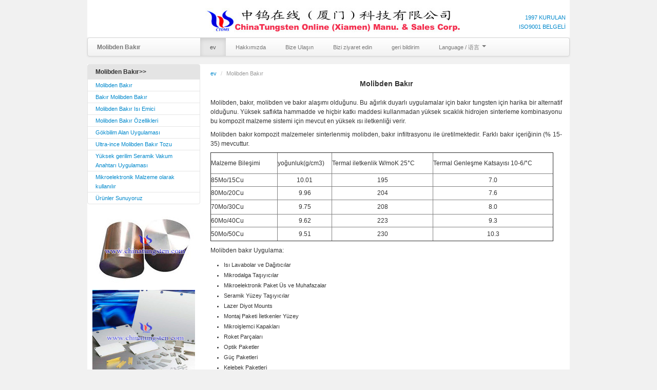

--- FILE ---
content_type: text/html
request_url: http://molybdenum-copper.com/turkish/index.html
body_size: 3676
content:
<!doctype html>
<html lang="en">
<head>
<meta charset="UTF-8" />
<meta name="viewport" content="width=device-width, initial-scale=1.0">
<meta name="applicable-device" content="pc,mobile">
<title>Molibden Bakır-Molibden Ürünler Üretici ve Tedarikçi-Chinatungsten</title>
<meta name="description" content="Molibden bakır ağırlığı hassas uygulamalar için bakır tungsten için harika bir alternatif olduğunu." />
<meta name="keywords" content="molibden bakır " />
<link href="css/bootstrap.min.css" rel="stylesheet" media="screen">
<!--[if lte IE 6]>
<link href="css/bootstrap-ie6.css" rel="stylesheet" type="text/css">
<link href="css/ie.css" rel="stylesheet" type="text/css">
<![endif]-->
<link href="css/style.css" rel="stylesheet" media="screen" />
<link href="favicon.ico" rel="shortcut icon" type="image/x-icon" />
</head>
<body>
<div class="container">
<!-- 头部 -->
<div id="header"><span class="pl"><img src="../images/tungsten-manufacturer.jpg" alt="tungsten manufacturer"/></span> <span class="cert"><a target="_blank" href="http://www.chinatungsten.com/chinatungsten-established.html" class="certfont">1997 KURULAN</a><br>
    <a target="_blank" href="http://www.chinatungsten.com/chinatungsten-iso.html" class="certfont">ISO9001 BELGELİ</a></span> </div>
<div class="clearfix"></div>
<!-- 导航 -->
<nav class="navbar-default navbar-inner">
    <div class="navbar-header">
      <button type="button" class="navbar-toggle" data-toggle="collapse" data-target=".navbar-collapse"> <span class="icon-bar"></span> <span class="icon-bar"></span> <span class="icon-bar"></span> </button>
      <span class="navbar-brand">Molibden Bakır</span></div>
    <div class="collapse navbar-collapse">
      <ul class="nav navbar-nav">
        <li class="active"><a href="index.html">ev</a> </li>
      <li><a href="about-us.html">Hakkımızda</a></li>
      <li><a href="contact-us.html">Bize Ulaşın</a></li>
      <li><a href="visit-us.html">Bizi ziyaret edin</a></li>
      <li><a href="feedback.html">geri bildirim</a></li>
     <li class="dropdown"> <a href="#" class="dropdown-toggle" data-toggle="dropdown" >Language / 语言 <b class="caret"></b></a>
        <ul class="dropdown-menu" role="menu" aria-labelledby="dLabel">
          <li><a href="../chinese/index.html">简体中文</a></li>
          <li><a href="../big5/index.html">繁体中文</a></li>
          <li><a href="../japanese/index.html">日本語</a></li>
          <li><a href="../index.html">English</a></li>          
          <li><a href="../french/index.html">Français</a></li>
          <li><a href="../portuguese/index.html">Português</a></li>
          <li><a href="../spanish/index.html">Español</a></li>
          <li><a href="../Language.html">More >></a></li>
          </ul>
        </li>
      </ul>
    </div>
  </nav>
<!-- Content -->
<div id="content">
  <div class="row"> 
    <!-- 左侧导航 -->
    <div class="span3">
        <div class="accordion" id="accordion2">
       <div class="accordion-group">
            <div class="accordion-heading"> <strong class="accordion-toggle" data-toggle="collapse" data-parent="#accordion2" href="#collapseOne">Molibden Bakır>></strong></div>
        <div id="collapseOne" class="accordion-body collapse in">
        <div class="accordion-inner"><a href="index.html">Molibden Bakır</a></div>
       
        <div class="accordion-inner"><a href="CMC-material.html">Bakır Molibden Bakır </a></div>
        <div class="accordion-inner"><a href="Molybdenum-Copper-Heat-Sink.html">Molibden Bakır Isı Emici</a></div> 
        <div class="accordion-inner"><a href="Molybdenum-Copper-Properties.html">Molibden Bakır Özellikleri</a></div>
        <div class="accordion-inner"><a href="Molybdenum-Copper-Used-in-Spaceflight-Field.html">Gökbilim Alan Uygulaması</a></div>
       <div class="accordion-inner"><a href="ultrafine-molybdenum-copper-powder.html">Ultra-ince Molibden Bakır Tozu</a></div>
        <div class="accordion-inner"><a href="Molybdenum-Copper-Used-in-High-voltage-Ceramic-Vacuum-Switch.html">Yüksek gerilim Seramik Vakum Anahtarı Uygulaması</a></div> 
         <div class="accordion-inner"><a href="Molybdenum-Copper-Used-as-Microelectronic-Material.html">Mikroelektronik Malzeme olarak kullanılır</a></div>
        <div class="accordion-inner"><a href="Products-We-Offer.html">Ürünler Sunuyoruz</a></div>
          </div>
          </div>
          <div class="ad_r"><img src="../pic/pictures-of-molybdenum-copper/Molybdenum_copper_bar_001.jpg" alt="molibden bakır"  title="molibden bakır"width="200" height="200"></div>
          <div class="ad_r"><img src="../pic/pictures-of-molybdenum-copper/molybdenun_copper_sheet_001.jpg" alt="molibden bakır"  title="molibden bakır"width="200" height="200"></div>
          <div class="ad_rtext">Bu profesyonel Chinatungsten Online tarafından sunulan molibden bakır tanıtan bir mini web sitesidir ......
            &gt;&gt;<a href="http://www.chinatungsten.com/">Daha</a></div>
        </div>
      </div><!-- 右侧内容区 -->
    <div class="span9"> 
      <!-- 面包屑导航 -->
      <div id="breadcrumb">
        <ul class="breadcrumb">
          <li><a href="index.html">ev</a> <span class="divider">/</span></li>
          <li class="active">Molibden Bakır</li>
        </ul>
      </div>
      <!-- 内容 -->
      <div id="bodytext">
        <h1 class="center">Molibden Bakır</h1>
         <p align="justify">Molibden, bakır, molibden ve bakır alaşımı olduğunu. Bu ağırlık duyarlı uygulamalar için bakır tungsten için harika bir alternatif olduğunu. Yüksek saflıkta hammadde ve hiçbir katkı maddesi kullanmadan yüksek sıcaklık hidrojen sinterleme kombinasyonu bu kompozit malzeme sistemi için mevcut en yüksek ısı iletkenliği verir.</p>
        <p align="justify">Molibden bakır kompozit malzemeler sinterlenmiş molibden, bakır infiltrasyonu ile üretilmektedir. Farklı bakır içeriğinin (% 15-35) mevcuttur.</p>
       
          <div class="table-responsive"><table width="668" height="173" border="1" align="left" cellpadding="0" cellspacing="1">
            <tr>
              <td width="127"><p>Malzeme Bileşimi </p></td>
              <td width="103"><p>yoğunluk(g/cm3) </p></td>
              <td width="193"><p>Termal iletkenlik W/moK 25°C </p></td>
              <td width="230"><p>Termal Genleşme Katsayısı 10-6/°C </p></td>
            </tr>
            <tr>
              <td height="24"><p>85Mo/15Cu</p></td>
              <td><p align="center">10.01</p></td>
              <td><p align="center">195</p></td>
              <td><p align="center">7.0</p></td>
            </tr>
            <tr>
              <td height="25"><p>80Mo/20Cu</p></td>
              <td><p align="center">9.96</p></td>
              <td><p align="center">204</p></td>
              <td><p align="center">7.6</p></td>
            </tr>
            <tr>
              <td height="27"><p>70Mo/30Cu</p></td>
              <td><p align="center">9.75</p></td>
              <td><p align="center">208</p></td>
              <td><p align="center">8.0</p></td>
            </tr>
            <tr>
              <td height="24"><p>60Mo/40Cu</p></td>
              <td><p align="center">9.62</p></td>
              <td><p align="center">223</p></td>
              <td><p align="center">9.3</p></td>
            </tr>
            <tr>
              <td height="26"><p>50Mo/50Cu</p></td>
              <td><p align="center">9.51</p></td>
              <td><p align="center">230</p></td>
              <td><p align="center">10.3</p></td>
            </tr>
          </table>            <p align="center">&nbsp;</p></td>
              </tr>
          </table>
        </div>
        <p>&nbsp;</p>
        <p>&nbsp;</p>
        <p>&nbsp;</p>
        <p>&nbsp;</p>
        <p>&nbsp;</p>
        <p>&nbsp;</p>
        <p>Molibden bakır Uygulama:</p>
        <div class="table-responsive"><table width="564" border="0">
          <tr>
    <td width="424"><ul type="disc">
      <li>Isı Lavabolar ve Dağıtıcılar</li>
      <li>Mikrodalga Taşıyıcılar</li>
      <li>Mikroelektronik Paket Üs ve Muhafazalar</li>
      <li>Seramik Yüzey Taşıyıcılar</li>
      <li>Lazer Diyot Mounts</li>
      <li>Montaj Paketi İletkenler Yüzey</li>
      <li>Mikroişlemci Kapakları</li>
      <li>Roket Parçaları</li>
      <li>Optik Paketler</li>
      <li>Güç Paketleri</li>
      <li>Kelebek Paketleri</li>
    </ul></td>
    
  </tr>
</table></div></p>


          <p id="bodytext1">Başka bir soru veya Molibden Tekneler ve soruşturma varsa, aşağıdaki yöntemlerle bizimle temas kurmaktan çekinmeyin lütfen:<br />
           E-posta:<a href="mailto:sales@chinatungsten.com">sales@chinatungsten.com</a> <a href="mailto:sales@xiamentungsten.com">sales@xiamentungsten.com</a><br />   Tel.: +86 592 5129696/86 592 5129595<br />
            <br />
           Daha Fazla Bilgi :&emsp;

             <a href="http://www.molybdenum.com.cn" target="_blank">Molibden Ürünler</a> &nbsp;
            <a href="http://www.molybdenum-bar.com" target="_blank">Molibden Bar</a>&nbsp;
            <a href="http://www.titanium-zirconium-molybdenum.com" target="_blank">TZM Alaşım</a></p>
        </div>
      </div>
    </div>
  </div>
  
  <!-- Flink -->
 <div id="link">
    <div class="table-responsive">
<table  border="0" cellspacing="0" cellpadding="0">
      <tr> <td class="ftdl" align="right" valign="top">Molibden ürünleri</td>
        <td class="ftdr"><a href="http://molybdenum-wire.com/" target="_blank">molibden Tel</a> &#124; <a href="http://black-molybdenum-wire.com/" target="_blank">Siyah Molibden Tel</a> &#124; <a href="http://www.cleaned-molybdenum-wire.com/" target="_blank">Temizlenmiş Molibden Tel</a> &#124; <a href="http://www.hafnium-zirconium-molybdenum.com/" target="_blank">Gafnyum Zirkonyum Molibden</a><br />
          <a href="http://www.molybdenum-boat.com/" target="_blank">molibden Tekneler</a> &#124; <a href="http://www.molybdenum-copper.com/" target="_blank">molibden Bakır</a> &#124; <a href="http://www.molybdenum-disc.com/" target="_blank">molibden Disk</a> &#124; <a href="http://www.molybdenum-electrode.com/" target="_blank">molibden elektrot</a>&#124;<a href="http://www.molybdenum-foil.com" target="_blank">molibden folyo</a> &#124; <a href="http://www.molybdenum-rod.com/" target="_blank">molibden Rod</a> <br />
          <a href="http://www.molybdenum-hafnium-carbon.com/" target="_blank">Molibden Gafnyum Karbon</a> &#124; <a href="http://www.molybdenum-needle.com/" target="_blank">molibden İğne</a> &#124; <a href="http://www.molybdenum-plate.net/" target="_blank">molibden plaka</a>&#124; <a href="http://www.molybdenum-sheet.net/" target="_blank">molibden Levha</a>&#124;<a href="http://www.molybdenum-rod.com/" target="_blank">molibden Rod</a> <br/>
          <a href="http://www.molybdenum-sputtering-target.com/" target="_blank">Molibden Püskürtme Hedef</a> &#124; <a href="http://www.molybdneum-bar.com/" target="_blank">molibden Bar</a>&#124;<a href="http://www.titanium-zirconium-carbon.com/" target="_blank">Titanyum Zirkonyum Karbon</a> &#124; <a href="http://www.titanium-zirconium-molybdenum.com/" target="_blank">Titanyum Zirkonyum Molibden</a></td>
      </tr>
    </table>
</div>
  </div>

  
  <!-- Footer -->
  <div class="modal-footer">
    <div class="footer">Adres: 3F, No.25 WH Rd, Xiamen Yazılım Park Ⅱ, FJ 361008, Çin.</div>
    <div class="footer1"><span class="none">telefon:+86-592-5129696,+86-592-5129595;E-posta:<a href="mailto:sales@chinatungsten.com;sales@xiamentungsten.com"><img src="http://www.chinatungsten.com/images/email.png" alt="email" /> sales@chinatungsten.com;</a><br />
      Abonesi tarafından onaylı:</span><a href="http://www.chinatungsten.com/certificate.html">闽B2-20090025</a>　<a href="https://beian.miit.gov.cn/" target="_blank">闽ICP备05002525号-1</a><br />
      Copyright ©1997 - <script type="text/javascript">
        year = new Date();
        update = year.getFullYear();
        document.write(update);
    </script> ChinaTungsten 
      <script type="text/javascript" src="https://js.users.51.la/21496219.js"></script>
<br />
    </div>
  </div>
</div>
<script type="text/javascript" src="js/jquery-1.7.2.min.js"></script> 
<script type="text/javascript" src="js/bootstrap.min.js"></script> 
<!--[if lte IE 6]>
<script type="text/javascript" src="js/bootstrap-ie.js"></script>
<![endif]-->
</body>
</html>
